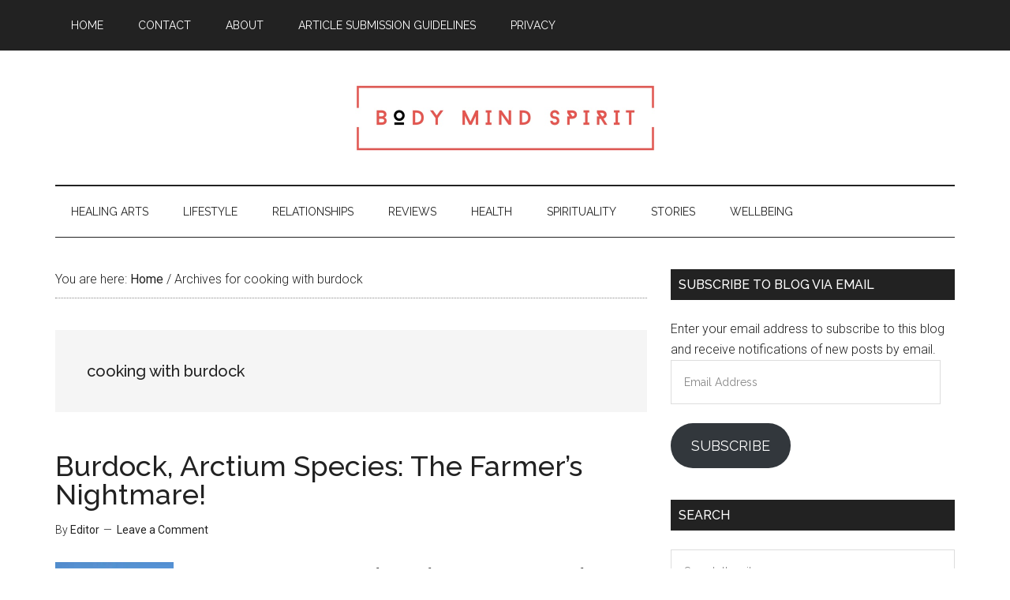

--- FILE ---
content_type: text/html; charset=UTF-8
request_url: https://www.bodymindspiritonline.com/tag/cooking-with-burdock/
body_size: 50869
content:
<!DOCTYPE html>
<html lang="en-US">
<head >
<meta charset="UTF-8" />
<meta name="viewport" content="width=device-width, initial-scale=1" />
<meta name='robots' content='index, follow, max-image-preview:large, max-snippet:-1, max-video-preview:-1' />

	<!-- This site is optimized with the Yoast SEO plugin v26.7 - https://yoast.com/wordpress/plugins/seo/ -->
	<title>cooking with burdock Archives - Body Mind Spirit</title>
	<link rel="canonical" href="http://www.bodymindspiritonline.com/tag/cooking-with-burdock/" />
	<meta property="og:locale" content="en_US" />
	<meta property="og:type" content="article" />
	<meta property="og:title" content="cooking with burdock Archives - Body Mind Spirit" />
	<meta property="og:url" content="http://www.bodymindspiritonline.com/tag/cooking-with-burdock/" />
	<meta property="og:site_name" content="Body Mind Spirit" />
	<script data-jetpack-boost="ignore" type="application/ld+json" class="yoast-schema-graph">{"@context":"https://schema.org","@graph":[{"@type":"CollectionPage","@id":"http://www.bodymindspiritonline.com/tag/cooking-with-burdock/","url":"http://www.bodymindspiritonline.com/tag/cooking-with-burdock/","name":"cooking with burdock Archives - Body Mind Spirit","isPartOf":{"@id":"https://www.bodymindspiritonline.com/#website"},"primaryImageOfPage":{"@id":"http://www.bodymindspiritonline.com/tag/cooking-with-burdock/#primaryimage"},"image":{"@id":"http://www.bodymindspiritonline.com/tag/cooking-with-burdock/#primaryimage"},"thumbnailUrl":"https://i0.wp.com/www.bodymindspiritonline.com/wp-content/uploads/2014/02/pic-pasture-river-scene-e1391663104626.jpg?fit=800%2C600&ssl=1","breadcrumb":{"@id":"http://www.bodymindspiritonline.com/tag/cooking-with-burdock/#breadcrumb"},"inLanguage":"en-US"},{"@type":"ImageObject","inLanguage":"en-US","@id":"http://www.bodymindspiritonline.com/tag/cooking-with-burdock/#primaryimage","url":"https://i0.wp.com/www.bodymindspiritonline.com/wp-content/uploads/2014/02/pic-pasture-river-scene-e1391663104626.jpg?fit=800%2C600&ssl=1","contentUrl":"https://i0.wp.com/www.bodymindspiritonline.com/wp-content/uploads/2014/02/pic-pasture-river-scene-e1391663104626.jpg?fit=800%2C600&ssl=1","width":800,"height":600},{"@type":"BreadcrumbList","@id":"http://www.bodymindspiritonline.com/tag/cooking-with-burdock/#breadcrumb","itemListElement":[{"@type":"ListItem","position":1,"name":"Home","item":"https://www.bodymindspiritonline.com/"},{"@type":"ListItem","position":2,"name":"cooking with burdock"}]},{"@type":"WebSite","@id":"https://www.bodymindspiritonline.com/#website","url":"https://www.bodymindspiritonline.com/","name":"Body Mind Spirit","description":"Integrative Soul Empowerment","potentialAction":[{"@type":"SearchAction","target":{"@type":"EntryPoint","urlTemplate":"https://www.bodymindspiritonline.com/?s={search_term_string}"},"query-input":{"@type":"PropertyValueSpecification","valueRequired":true,"valueName":"search_term_string"}}],"inLanguage":"en-US"}]}</script>
	<!-- / Yoast SEO plugin. -->


<link rel='dns-prefetch' href='//secure.gravatar.com' />
<link rel='dns-prefetch' href='//stats.wp.com' />
<link rel='dns-prefetch' href='//fonts.googleapis.com' />
<link rel='dns-prefetch' href='//v0.wordpress.com' />
<link rel='dns-prefetch' href='//jetpack.wordpress.com' />
<link rel='dns-prefetch' href='//s0.wp.com' />
<link rel='dns-prefetch' href='//public-api.wordpress.com' />
<link rel='dns-prefetch' href='//0.gravatar.com' />
<link rel='dns-prefetch' href='//1.gravatar.com' />
<link rel='dns-prefetch' href='//2.gravatar.com' />
<link rel='preconnect' href='//i0.wp.com' />
<link rel='preconnect' href='//c0.wp.com' />
<link rel="alternate" type="application/rss+xml" title="Body Mind Spirit &raquo; Feed" href="https://www.bodymindspiritonline.com/feed/" />
<link rel="alternate" type="application/rss+xml" title="Body Mind Spirit &raquo; Comments Feed" href="https://www.bodymindspiritonline.com/comments/feed/" />
<link rel="alternate" type="application/rss+xml" title="Body Mind Spirit &raquo; cooking with burdock Tag Feed" href="https://www.bodymindspiritonline.com/tag/cooking-with-burdock/feed/" />
<link rel='stylesheet' id='all-css-2225533f415667621893e508f1143d6e' href='https://www.bodymindspiritonline.com/wp-content/boost-cache/static/330e16e1df.min.css' type='text/css' media='all' />
<style id='wp-img-auto-sizes-contain-inline-css'>
img:is([sizes=auto i],[sizes^="auto," i]){contain-intrinsic-size:3000px 1500px}
/*# sourceURL=wp-img-auto-sizes-contain-inline-css */
</style>
<style id='wp-emoji-styles-inline-css'>

	img.wp-smiley, img.emoji {
		display: inline !important;
		border: none !important;
		box-shadow: none !important;
		height: 1em !important;
		width: 1em !important;
		margin: 0 0.07em !important;
		vertical-align: -0.1em !important;
		background: none !important;
		padding: 0 !important;
	}
/*# sourceURL=wp-emoji-styles-inline-css */
</style>
<style id='wp-block-library-inline-css'>
:root{--wp-block-synced-color:#7a00df;--wp-block-synced-color--rgb:122,0,223;--wp-bound-block-color:var(--wp-block-synced-color);--wp-editor-canvas-background:#ddd;--wp-admin-theme-color:#007cba;--wp-admin-theme-color--rgb:0,124,186;--wp-admin-theme-color-darker-10:#006ba1;--wp-admin-theme-color-darker-10--rgb:0,107,160.5;--wp-admin-theme-color-darker-20:#005a87;--wp-admin-theme-color-darker-20--rgb:0,90,135;--wp-admin-border-width-focus:2px}@media (min-resolution:192dpi){:root{--wp-admin-border-width-focus:1.5px}}.wp-element-button{cursor:pointer}:root .has-very-light-gray-background-color{background-color:#eee}:root .has-very-dark-gray-background-color{background-color:#313131}:root .has-very-light-gray-color{color:#eee}:root .has-very-dark-gray-color{color:#313131}:root .has-vivid-green-cyan-to-vivid-cyan-blue-gradient-background{background:linear-gradient(135deg,#00d084,#0693e3)}:root .has-purple-crush-gradient-background{background:linear-gradient(135deg,#34e2e4,#4721fb 50%,#ab1dfe)}:root .has-hazy-dawn-gradient-background{background:linear-gradient(135deg,#faaca8,#dad0ec)}:root .has-subdued-olive-gradient-background{background:linear-gradient(135deg,#fafae1,#67a671)}:root .has-atomic-cream-gradient-background{background:linear-gradient(135deg,#fdd79a,#004a59)}:root .has-nightshade-gradient-background{background:linear-gradient(135deg,#330968,#31cdcf)}:root .has-midnight-gradient-background{background:linear-gradient(135deg,#020381,#2874fc)}:root{--wp--preset--font-size--normal:16px;--wp--preset--font-size--huge:42px}.has-regular-font-size{font-size:1em}.has-larger-font-size{font-size:2.625em}.has-normal-font-size{font-size:var(--wp--preset--font-size--normal)}.has-huge-font-size{font-size:var(--wp--preset--font-size--huge)}.has-text-align-center{text-align:center}.has-text-align-left{text-align:left}.has-text-align-right{text-align:right}.has-fit-text{white-space:nowrap!important}#end-resizable-editor-section{display:none}.aligncenter{clear:both}.items-justified-left{justify-content:flex-start}.items-justified-center{justify-content:center}.items-justified-right{justify-content:flex-end}.items-justified-space-between{justify-content:space-between}.screen-reader-text{border:0;clip-path:inset(50%);height:1px;margin:-1px;overflow:hidden;padding:0;position:absolute;width:1px;word-wrap:normal!important}.screen-reader-text:focus{background-color:#ddd;clip-path:none;color:#444;display:block;font-size:1em;height:auto;left:5px;line-height:normal;padding:15px 23px 14px;text-decoration:none;top:5px;width:auto;z-index:100000}html :where(.has-border-color){border-style:solid}html :where([style*=border-top-color]){border-top-style:solid}html :where([style*=border-right-color]){border-right-style:solid}html :where([style*=border-bottom-color]){border-bottom-style:solid}html :where([style*=border-left-color]){border-left-style:solid}html :where([style*=border-width]){border-style:solid}html :where([style*=border-top-width]){border-top-style:solid}html :where([style*=border-right-width]){border-right-style:solid}html :where([style*=border-bottom-width]){border-bottom-style:solid}html :where([style*=border-left-width]){border-left-style:solid}html :where(img[class*=wp-image-]){height:auto;max-width:100%}:where(figure){margin:0 0 1em}html :where(.is-position-sticky){--wp-admin--admin-bar--position-offset:var(--wp-admin--admin-bar--height,0px)}@media screen and (max-width:600px){html :where(.is-position-sticky){--wp-admin--admin-bar--position-offset:0px}}

/*# sourceURL=wp-block-library-inline-css */
</style><style id='global-styles-inline-css'>
:root{--wp--preset--aspect-ratio--square: 1;--wp--preset--aspect-ratio--4-3: 4/3;--wp--preset--aspect-ratio--3-4: 3/4;--wp--preset--aspect-ratio--3-2: 3/2;--wp--preset--aspect-ratio--2-3: 2/3;--wp--preset--aspect-ratio--16-9: 16/9;--wp--preset--aspect-ratio--9-16: 9/16;--wp--preset--color--black: #000000;--wp--preset--color--cyan-bluish-gray: #abb8c3;--wp--preset--color--white: #ffffff;--wp--preset--color--pale-pink: #f78da7;--wp--preset--color--vivid-red: #cf2e2e;--wp--preset--color--luminous-vivid-orange: #ff6900;--wp--preset--color--luminous-vivid-amber: #fcb900;--wp--preset--color--light-green-cyan: #7bdcb5;--wp--preset--color--vivid-green-cyan: #00d084;--wp--preset--color--pale-cyan-blue: #8ed1fc;--wp--preset--color--vivid-cyan-blue: #0693e3;--wp--preset--color--vivid-purple: #9b51e0;--wp--preset--gradient--vivid-cyan-blue-to-vivid-purple: linear-gradient(135deg,rgb(6,147,227) 0%,rgb(155,81,224) 100%);--wp--preset--gradient--light-green-cyan-to-vivid-green-cyan: linear-gradient(135deg,rgb(122,220,180) 0%,rgb(0,208,130) 100%);--wp--preset--gradient--luminous-vivid-amber-to-luminous-vivid-orange: linear-gradient(135deg,rgb(252,185,0) 0%,rgb(255,105,0) 100%);--wp--preset--gradient--luminous-vivid-orange-to-vivid-red: linear-gradient(135deg,rgb(255,105,0) 0%,rgb(207,46,46) 100%);--wp--preset--gradient--very-light-gray-to-cyan-bluish-gray: linear-gradient(135deg,rgb(238,238,238) 0%,rgb(169,184,195) 100%);--wp--preset--gradient--cool-to-warm-spectrum: linear-gradient(135deg,rgb(74,234,220) 0%,rgb(151,120,209) 20%,rgb(207,42,186) 40%,rgb(238,44,130) 60%,rgb(251,105,98) 80%,rgb(254,248,76) 100%);--wp--preset--gradient--blush-light-purple: linear-gradient(135deg,rgb(255,206,236) 0%,rgb(152,150,240) 100%);--wp--preset--gradient--blush-bordeaux: linear-gradient(135deg,rgb(254,205,165) 0%,rgb(254,45,45) 50%,rgb(107,0,62) 100%);--wp--preset--gradient--luminous-dusk: linear-gradient(135deg,rgb(255,203,112) 0%,rgb(199,81,192) 50%,rgb(65,88,208) 100%);--wp--preset--gradient--pale-ocean: linear-gradient(135deg,rgb(255,245,203) 0%,rgb(182,227,212) 50%,rgb(51,167,181) 100%);--wp--preset--gradient--electric-grass: linear-gradient(135deg,rgb(202,248,128) 0%,rgb(113,206,126) 100%);--wp--preset--gradient--midnight: linear-gradient(135deg,rgb(2,3,129) 0%,rgb(40,116,252) 100%);--wp--preset--font-size--small: 13px;--wp--preset--font-size--medium: 20px;--wp--preset--font-size--large: 36px;--wp--preset--font-size--x-large: 42px;--wp--preset--spacing--20: 0.44rem;--wp--preset--spacing--30: 0.67rem;--wp--preset--spacing--40: 1rem;--wp--preset--spacing--50: 1.5rem;--wp--preset--spacing--60: 2.25rem;--wp--preset--spacing--70: 3.38rem;--wp--preset--spacing--80: 5.06rem;--wp--preset--shadow--natural: 6px 6px 9px rgba(0, 0, 0, 0.2);--wp--preset--shadow--deep: 12px 12px 50px rgba(0, 0, 0, 0.4);--wp--preset--shadow--sharp: 6px 6px 0px rgba(0, 0, 0, 0.2);--wp--preset--shadow--outlined: 6px 6px 0px -3px rgb(255, 255, 255), 6px 6px rgb(0, 0, 0);--wp--preset--shadow--crisp: 6px 6px 0px rgb(0, 0, 0);}:where(.is-layout-flex){gap: 0.5em;}:where(.is-layout-grid){gap: 0.5em;}body .is-layout-flex{display: flex;}.is-layout-flex{flex-wrap: wrap;align-items: center;}.is-layout-flex > :is(*, div){margin: 0;}body .is-layout-grid{display: grid;}.is-layout-grid > :is(*, div){margin: 0;}:where(.wp-block-columns.is-layout-flex){gap: 2em;}:where(.wp-block-columns.is-layout-grid){gap: 2em;}:where(.wp-block-post-template.is-layout-flex){gap: 1.25em;}:where(.wp-block-post-template.is-layout-grid){gap: 1.25em;}.has-black-color{color: var(--wp--preset--color--black) !important;}.has-cyan-bluish-gray-color{color: var(--wp--preset--color--cyan-bluish-gray) !important;}.has-white-color{color: var(--wp--preset--color--white) !important;}.has-pale-pink-color{color: var(--wp--preset--color--pale-pink) !important;}.has-vivid-red-color{color: var(--wp--preset--color--vivid-red) !important;}.has-luminous-vivid-orange-color{color: var(--wp--preset--color--luminous-vivid-orange) !important;}.has-luminous-vivid-amber-color{color: var(--wp--preset--color--luminous-vivid-amber) !important;}.has-light-green-cyan-color{color: var(--wp--preset--color--light-green-cyan) !important;}.has-vivid-green-cyan-color{color: var(--wp--preset--color--vivid-green-cyan) !important;}.has-pale-cyan-blue-color{color: var(--wp--preset--color--pale-cyan-blue) !important;}.has-vivid-cyan-blue-color{color: var(--wp--preset--color--vivid-cyan-blue) !important;}.has-vivid-purple-color{color: var(--wp--preset--color--vivid-purple) !important;}.has-black-background-color{background-color: var(--wp--preset--color--black) !important;}.has-cyan-bluish-gray-background-color{background-color: var(--wp--preset--color--cyan-bluish-gray) !important;}.has-white-background-color{background-color: var(--wp--preset--color--white) !important;}.has-pale-pink-background-color{background-color: var(--wp--preset--color--pale-pink) !important;}.has-vivid-red-background-color{background-color: var(--wp--preset--color--vivid-red) !important;}.has-luminous-vivid-orange-background-color{background-color: var(--wp--preset--color--luminous-vivid-orange) !important;}.has-luminous-vivid-amber-background-color{background-color: var(--wp--preset--color--luminous-vivid-amber) !important;}.has-light-green-cyan-background-color{background-color: var(--wp--preset--color--light-green-cyan) !important;}.has-vivid-green-cyan-background-color{background-color: var(--wp--preset--color--vivid-green-cyan) !important;}.has-pale-cyan-blue-background-color{background-color: var(--wp--preset--color--pale-cyan-blue) !important;}.has-vivid-cyan-blue-background-color{background-color: var(--wp--preset--color--vivid-cyan-blue) !important;}.has-vivid-purple-background-color{background-color: var(--wp--preset--color--vivid-purple) !important;}.has-black-border-color{border-color: var(--wp--preset--color--black) !important;}.has-cyan-bluish-gray-border-color{border-color: var(--wp--preset--color--cyan-bluish-gray) !important;}.has-white-border-color{border-color: var(--wp--preset--color--white) !important;}.has-pale-pink-border-color{border-color: var(--wp--preset--color--pale-pink) !important;}.has-vivid-red-border-color{border-color: var(--wp--preset--color--vivid-red) !important;}.has-luminous-vivid-orange-border-color{border-color: var(--wp--preset--color--luminous-vivid-orange) !important;}.has-luminous-vivid-amber-border-color{border-color: var(--wp--preset--color--luminous-vivid-amber) !important;}.has-light-green-cyan-border-color{border-color: var(--wp--preset--color--light-green-cyan) !important;}.has-vivid-green-cyan-border-color{border-color: var(--wp--preset--color--vivid-green-cyan) !important;}.has-pale-cyan-blue-border-color{border-color: var(--wp--preset--color--pale-cyan-blue) !important;}.has-vivid-cyan-blue-border-color{border-color: var(--wp--preset--color--vivid-cyan-blue) !important;}.has-vivid-purple-border-color{border-color: var(--wp--preset--color--vivid-purple) !important;}.has-vivid-cyan-blue-to-vivid-purple-gradient-background{background: var(--wp--preset--gradient--vivid-cyan-blue-to-vivid-purple) !important;}.has-light-green-cyan-to-vivid-green-cyan-gradient-background{background: var(--wp--preset--gradient--light-green-cyan-to-vivid-green-cyan) !important;}.has-luminous-vivid-amber-to-luminous-vivid-orange-gradient-background{background: var(--wp--preset--gradient--luminous-vivid-amber-to-luminous-vivid-orange) !important;}.has-luminous-vivid-orange-to-vivid-red-gradient-background{background: var(--wp--preset--gradient--luminous-vivid-orange-to-vivid-red) !important;}.has-very-light-gray-to-cyan-bluish-gray-gradient-background{background: var(--wp--preset--gradient--very-light-gray-to-cyan-bluish-gray) !important;}.has-cool-to-warm-spectrum-gradient-background{background: var(--wp--preset--gradient--cool-to-warm-spectrum) !important;}.has-blush-light-purple-gradient-background{background: var(--wp--preset--gradient--blush-light-purple) !important;}.has-blush-bordeaux-gradient-background{background: var(--wp--preset--gradient--blush-bordeaux) !important;}.has-luminous-dusk-gradient-background{background: var(--wp--preset--gradient--luminous-dusk) !important;}.has-pale-ocean-gradient-background{background: var(--wp--preset--gradient--pale-ocean) !important;}.has-electric-grass-gradient-background{background: var(--wp--preset--gradient--electric-grass) !important;}.has-midnight-gradient-background{background: var(--wp--preset--gradient--midnight) !important;}.has-small-font-size{font-size: var(--wp--preset--font-size--small) !important;}.has-medium-font-size{font-size: var(--wp--preset--font-size--medium) !important;}.has-large-font-size{font-size: var(--wp--preset--font-size--large) !important;}.has-x-large-font-size{font-size: var(--wp--preset--font-size--x-large) !important;}
/*# sourceURL=global-styles-inline-css */
</style>

<style id='classic-theme-styles-inline-css'>
/*! This file is auto-generated */
.wp-block-button__link{color:#fff;background-color:#32373c;border-radius:9999px;box-shadow:none;text-decoration:none;padding:calc(.667em + 2px) calc(1.333em + 2px);font-size:1.125em}.wp-block-file__button{background:#32373c;color:#fff;text-decoration:none}
/*# sourceURL=/wp-includes/css/classic-themes.min.css */
</style>
<link rel='stylesheet' id='dashicons-css' href='https://www.bodymindspiritonline.com/wp-includes/css/dashicons.min.css?ver=340e373c7d2a09383c3a4948a0fe38d9' media='all' />
<link rel='stylesheet' id='google-fonts-css' href='//fonts.googleapis.com/css?family=Roboto%3A300%2C400%7CRaleway%3A400%2C500%2C900&#038;ver=3.2.4' media='all' />


<link rel="https://api.w.org/" href="https://www.bodymindspiritonline.com/wp-json/" /><link rel="alternate" title="JSON" type="application/json" href="https://www.bodymindspiritonline.com/wp-json/wp/v2/tags/124" /><link rel="EditURI" type="application/rsd+xml" title="RSD" href="https://www.bodymindspiritonline.com/xmlrpc.php?rsd" />

	<style>img#wpstats{display:none}</style>
		<link rel="pingback" href="https://www.bodymindspiritonline.com/xmlrpc.php" />
<style type="text/css">.site-title a { background: url(https://www.bodymindspiritonline.com/wp-content/uploads/2017/05/logo-bmso-1-760x180.jpg) no-repeat !important; }</style>
<style type="text/css">.recentcomments a{display:inline !important;padding:0 !important;margin:0 !important;}</style><link rel="icon" href="https://i0.wp.com/www.bodymindspiritonline.com/wp-content/uploads/2017/04/pic-teapot-two-teacups-500x500.jpg?fit=32%2C32&#038;ssl=1" sizes="32x32" />
<link rel="icon" href="https://i0.wp.com/www.bodymindspiritonline.com/wp-content/uploads/2017/04/pic-teapot-two-teacups-500x500.jpg?fit=192%2C192&#038;ssl=1" sizes="192x192" />
<link rel="apple-touch-icon" href="https://i0.wp.com/www.bodymindspiritonline.com/wp-content/uploads/2017/04/pic-teapot-two-teacups-500x500.jpg?fit=180%2C180&#038;ssl=1" />
<meta name="msapplication-TileImage" content="https://i0.wp.com/www.bodymindspiritonline.com/wp-content/uploads/2017/04/pic-teapot-two-teacups-500x500.jpg?fit=270%2C270&#038;ssl=1" />
		<style type="text/css" id="wp-custom-css">
			.entry-content a:link {
	text-decoration: underline;
}
.entry-content p {
	font-size: 20px;
}		</style>
		</head>
<body class="archive tag tag-cooking-with-burdock tag-124 wp-theme-genesis wp-child-theme-magazine-pro custom-header header-image header-full-width content-sidebar genesis-breadcrumbs-visible genesis-footer-widgets-visible primary-nav"><div class="site-container"><ul class="genesis-skip-link"><li><a href="#genesis-content" class="screen-reader-shortcut"> Skip to main content</a></li><li><a href="#genesis-nav-secondary" class="screen-reader-shortcut"> Skip to secondary menu</a></li><li><a href="#genesis-sidebar-primary" class="screen-reader-shortcut"> Skip to primary sidebar</a></li><li><a href="#genesis-footer-widgets" class="screen-reader-shortcut"> Skip to footer</a></li></ul><nav class="nav-primary" aria-label="Main" id="genesis-nav-primary"><div class="wrap"><ul id="menu-before-header-menu" class="menu genesis-nav-menu menu-primary js-superfish"><li id="menu-item-19" class="menu-item menu-item-type-custom menu-item-object-custom menu-item-home menu-item-19"><a href="http://www.bodymindspiritonline.com/"><span >Home</span></a></li>
<li id="menu-item-18" class="menu-item menu-item-type-post_type menu-item-object-page menu-item-18"><a href="https://www.bodymindspiritonline.com/contact/"><span >Contact</span></a></li>
<li id="menu-item-1110" class="menu-item menu-item-type-post_type menu-item-object-page menu-item-1110"><a href="https://www.bodymindspiritonline.com/about/"><span >About</span></a></li>
<li id="menu-item-1178" class="menu-item menu-item-type-post_type menu-item-object-page menu-item-1178"><a href="https://www.bodymindspiritonline.com/article-submission-guidelines/"><span >Article Submission Guidelines</span></a></li>
<li id="menu-item-1524" class="menu-item menu-item-type-post_type menu-item-object-page menu-item-privacy-policy menu-item-1524"><a rel="privacy-policy" href="https://www.bodymindspiritonline.com/privacy/" title="Privacy Policy"><span >Privacy</span></a></li>
</ul></div></nav><header class="site-header"><div class="wrap"><div class="title-area"><p class="site-title"><a href="https://www.bodymindspiritonline.com/">Body Mind Spirit</a></p><p class="site-description">Integrative Soul Empowerment</p></div></div></header><nav class="nav-secondary" aria-label="Secondary" id="genesis-nav-secondary"><div class="wrap"><ul id="menu-after-header-menu" class="menu genesis-nav-menu menu-secondary js-superfish"><li id="menu-item-1084" class="menu-item menu-item-type-taxonomy menu-item-object-category menu-item-1084"><a href="https://www.bodymindspiritonline.com/category/healing-arts/"><span >Healing Arts</span></a></li>
<li id="menu-item-1087" class="menu-item menu-item-type-taxonomy menu-item-object-category menu-item-1087"><a href="https://www.bodymindspiritonline.com/category/lifestyle/"><span >Lifestyle</span></a></li>
<li id="menu-item-1089" class="menu-item menu-item-type-taxonomy menu-item-object-category menu-item-1089"><a href="https://www.bodymindspiritonline.com/category/relationships/"><span >Relationships</span></a></li>
<li id="menu-item-1093" class="menu-item menu-item-type-custom menu-item-object-custom menu-item-has-children menu-item-1093"><a><span >Reviews</span></a>
<ul class="sub-menu">
	<li id="menu-item-1091" class="menu-item menu-item-type-taxonomy menu-item-object-category menu-item-1091"><a href="https://www.bodymindspiritonline.com/category/entertainment/book-reviews/"><span >Book Reviews</span></a></li>
	<li id="menu-item-1092" class="menu-item menu-item-type-taxonomy menu-item-object-category menu-item-1092"><a href="https://www.bodymindspiritonline.com/category/entertainment/music-reviews/"><span >Music Reviews</span></a></li>
</ul>
</li>
<li id="menu-item-1090" class="menu-item menu-item-type-taxonomy menu-item-object-category menu-item-1090"><a href="https://www.bodymindspiritonline.com/category/health/"><span >Health</span></a></li>
<li id="menu-item-1085" class="menu-item menu-item-type-taxonomy menu-item-object-category menu-item-1085"><a href="https://www.bodymindspiritonline.com/category/spirituality/"><span >Spirituality</span></a></li>
<li id="menu-item-1088" class="menu-item menu-item-type-taxonomy menu-item-object-category menu-item-1088"><a href="https://www.bodymindspiritonline.com/category/stories/"><span >Stories</span></a></li>
<li id="menu-item-1086" class="menu-item menu-item-type-taxonomy menu-item-object-category menu-item-1086"><a href="https://www.bodymindspiritonline.com/category/reality-creation/"><span >Wellbeing</span></a></li>
</ul></div></nav><div class="site-inner"><div class="content-sidebar-wrap"><main class="content" id="genesis-content"><div class="breadcrumb">You are here: <span class="breadcrumb-link-wrap"><a class="breadcrumb-link" href="https://www.bodymindspiritonline.com/"><span class="breadcrumb-link-text-wrap">Home</span></a><meta ></span> <span aria-label="breadcrumb separator">/</span> Archives for cooking with burdock</div><div class="archive-description taxonomy-archive-description taxonomy-description"><h1 class="archive-title">cooking with burdock</h1></div><article class="post-474 post type-post status-publish format-standard has-post-thumbnail category-healing-arts tag-burdock-medicinal-properties tag-burdock-nutrition tag-cooking-with-burdock tag-harvesting-burdock-root entry" aria-label="Burdock, Arctium Species: The Farmer&#8217;s Nightmare!"><header class="entry-header"><h2 class="entry-title"><a class="entry-title-link" rel="bookmark" href="https://www.bodymindspiritonline.com/burdock-farmers-nightmare/">Burdock, Arctium Species: The Farmer&#8217;s Nightmare!</a></h2>
<p class="entry-meta">By <span class="entry-author"><a href="https://www.bodymindspiritonline.com/author/kirk-vandenberghe/" class="entry-author-link" rel="author"><span class="entry-author-name">Editor</span></a></span> <span class="entry-comments-link"><a href="https://www.bodymindspiritonline.com/burdock-farmers-nightmare/#respond">Leave a Comment</a></span> </p></header><div class="entry-content"><a class="entry-image-link" href="https://www.bodymindspiritonline.com/burdock-farmers-nightmare/" aria-hidden="true" tabindex="-1"><img width="150" height="150" src="https://i0.wp.com/www.bodymindspiritonline.com/wp-content/uploads/2014/02/pic-pasture-river-scene-e1391663104626.jpg?resize=150%2C150&amp;ssl=1" class="alignleft post-image entry-image" alt="" decoding="async" /></a><p>Recently talking to a local farmer friend Burdock was referred to as their worst nightmare. Well I said, &#8220;what you don&#8217;t realize is that you are actually sitting on a gold mine. Burdock root is very nutritious, providing Vitamin C, biotin, Vitamins B1, B6, B12 and Vitamin E. The root also contains potassium, sulfur, silica [&hellip;]</p>
</div></article></main><aside class="sidebar sidebar-primary widget-area" role="complementary" aria-label="Primary Sidebar" id="genesis-sidebar-primary"><h2 class="genesis-sidebar-title screen-reader-text">Primary Sidebar</h2><section id="blog_subscription-5" class="widget widget_blog_subscription jetpack_subscription_widget"><div class="widget-wrap"><h3 class="widgettitle widget-title">Subscribe to Blog via Email</h3>

			<div class="wp-block-jetpack-subscriptions__container">
			<form action="#" method="post" accept-charset="utf-8" id="subscribe-blog-blog_subscription-5"
				data-blog="49883936"
				data-post_access_level="everybody" >
									<div id="subscribe-text"><p>Enter your email address to subscribe to this blog and receive notifications of new posts by email.</p>
</div>
										<p id="subscribe-email">
						<label id="jetpack-subscribe-label"
							class="screen-reader-text"
							for="subscribe-field-blog_subscription-5">
							Email Address						</label>
						<input type="email" name="email" autocomplete="email" required="required"
																					value=""
							id="subscribe-field-blog_subscription-5"
							placeholder="Email Address"
						/>
					</p>

					<p id="subscribe-submit"
											>
						<input type="hidden" name="action" value="subscribe"/>
						<input type="hidden" name="source" value="https://www.bodymindspiritonline.com/tag/cooking-with-burdock/"/>
						<input type="hidden" name="sub-type" value="widget"/>
						<input type="hidden" name="redirect_fragment" value="subscribe-blog-blog_subscription-5"/>
						<input type="hidden" id="_wpnonce" name="_wpnonce" value="6604a26915" /><input type="hidden" name="_wp_http_referer" value="/tag/cooking-with-burdock/" />						<button type="submit"
															class="wp-block-button__link"
																					name="jetpack_subscriptions_widget"
						>
							Subscribe						</button>
					</p>
							</form>
						</div>
			
</div></section>
<section id="search-7" class="widget widget_search"><div class="widget-wrap"><h3 class="widgettitle widget-title">Search</h3>
<form class="search-form" method="get" action="https://www.bodymindspiritonline.com/" role="search"><label class="search-form-label screen-reader-text" for="searchform-1">Search the site ...</label><input class="search-form-input" type="search" name="s" id="searchform-1" placeholder="Search the site ..."><input class="search-form-submit" type="submit" value="Search"><meta content="https://www.bodymindspiritonline.com/?s={s}"></form></div></section>
<section id="tag_cloud-2" class="widget widget_tag_cloud"><div class="widget-wrap"><h3 class="widgettitle widget-title">Tag Cloud</h3>
<div class="tagcloud"><a href="https://www.bodymindspiritonline.com/tag/awareness-through-movement/" class="tag-cloud-link tag-link-202 tag-link-position-1" style="font-size: 8pt;" aria-label="awareness through movement (2 items)">awareness through movement</a>
<a href="https://www.bodymindspiritonline.com/tag/bodys-energy-system/" class="tag-cloud-link tag-link-60 tag-link-position-2" style="font-size: 8pt;" aria-label="body&#039;s energy system (2 items)">body&#039;s energy system</a>
<a href="https://www.bodymindspiritonline.com/tag/breathing-for-relaxation/" class="tag-cloud-link tag-link-115 tag-link-position-3" style="font-size: 8pt;" aria-label="breathing for relaxation (2 items)">breathing for relaxation</a>
<a href="https://www.bodymindspiritonline.com/tag/changing-dietary-habits/" class="tag-cloud-link tag-link-52 tag-link-position-4" style="font-size: 8pt;" aria-label="changing dietary habits (2 items)">changing dietary habits</a>
<a href="https://www.bodymindspiritonline.com/tag/chiropractic-treatments/" class="tag-cloud-link tag-link-71 tag-link-position-5" style="font-size: 8pt;" aria-label="chiropractic treatments (2 items)">chiropractic treatments</a>
<a href="https://www.bodymindspiritonline.com/tag/collective-intelligence/" class="tag-cloud-link tag-link-182 tag-link-position-6" style="font-size: 12.540540540541pt;" aria-label="collective intelligence (3 items)">collective intelligence</a>
<a href="https://www.bodymindspiritonline.com/tag/creating-prosperity/" class="tag-cloud-link tag-link-18 tag-link-position-7" style="font-size: 8pt;" aria-label="creating prosperity (2 items)">creating prosperity</a>
<a href="https://www.bodymindspiritonline.com/tag/creating-sacred-space/" class="tag-cloud-link tag-link-65 tag-link-position-8" style="font-size: 16.324324324324pt;" aria-label="creating sacred space (4 items)">creating sacred space</a>
<a href="https://www.bodymindspiritonline.com/tag/death-and-dying/" class="tag-cloud-link tag-link-211 tag-link-position-9" style="font-size: 8pt;" aria-label="death and dying (2 items)">death and dying</a>
<a href="https://www.bodymindspiritonline.com/tag/dickie-motherwell-tarot/" class="tag-cloud-link tag-link-180 tag-link-position-10" style="font-size: 8pt;" aria-label="dickie motherwell tarot (2 items)">dickie motherwell tarot</a>
<a href="https://www.bodymindspiritonline.com/tag/eft-therapy/" class="tag-cloud-link tag-link-62 tag-link-position-11" style="font-size: 8pt;" aria-label="eft therapy (2 items)">eft therapy</a>
<a href="https://www.bodymindspiritonline.com/tag/emotional-freedom-technique/" class="tag-cloud-link tag-link-61 tag-link-position-12" style="font-size: 8pt;" aria-label="emotional freedom technique (2 items)">emotional freedom technique</a>
<a href="https://www.bodymindspiritonline.com/tag/empowering-affirmations/" class="tag-cloud-link tag-link-139 tag-link-position-13" style="font-size: 12.540540540541pt;" aria-label="empowering affirmations (3 items)">empowering affirmations</a>
<a href="https://www.bodymindspiritonline.com/tag/energizing-hope/" class="tag-cloud-link tag-link-67 tag-link-position-14" style="font-size: 12.540540540541pt;" aria-label="energizing hope (3 items)">energizing hope</a>
<a href="https://www.bodymindspiritonline.com/tag/energy-balancing/" class="tag-cloud-link tag-link-51 tag-link-position-15" style="font-size: 8pt;" aria-label="energy balancing (2 items)">energy balancing</a>
<a href="https://www.bodymindspiritonline.com/tag/expanding-consciousness/" class="tag-cloud-link tag-link-66 tag-link-position-16" style="font-size: 16.324324324324pt;" aria-label="expanding consciousness (4 items)">expanding consciousness</a>
<a href="https://www.bodymindspiritonline.com/tag/finding-happiness/" class="tag-cloud-link tag-link-44 tag-link-position-17" style="font-size: 16.324324324324pt;" aria-label="finding happiness (4 items)">finding happiness</a>
<a href="https://www.bodymindspiritonline.com/tag/finding-meaning-in-death/" class="tag-cloud-link tag-link-187 tag-link-position-18" style="font-size: 8pt;" aria-label="finding meaning in death (2 items)">finding meaning in death</a>
<a href="https://www.bodymindspiritonline.com/tag/finding-purpose/" class="tag-cloud-link tag-link-41 tag-link-position-19" style="font-size: 8pt;" aria-label="finding purpose (2 items)">finding purpose</a>
<a href="https://www.bodymindspiritonline.com/tag/holistic-hiking/" class="tag-cloud-link tag-link-93 tag-link-position-20" style="font-size: 16.324324324324pt;" aria-label="holistic hiking (4 items)">holistic hiking</a>
<a href="https://www.bodymindspiritonline.com/tag/holistic-spirituality/" class="tag-cloud-link tag-link-161 tag-link-position-21" style="font-size: 8pt;" aria-label="holistic spirituality (2 items)">holistic spirituality</a>
<a href="https://www.bodymindspiritonline.com/tag/letting-go/" class="tag-cloud-link tag-link-42 tag-link-position-22" style="font-size: 8pt;" aria-label="letting go (2 items)">letting go</a>
<a href="https://www.bodymindspiritonline.com/tag/life-changes/" class="tag-cloud-link tag-link-110 tag-link-position-23" style="font-size: 16.324324324324pt;" aria-label="life changes (4 items)">life changes</a>
<a href="https://www.bodymindspiritonline.com/tag/living-a-spiritual-life/" class="tag-cloud-link tag-link-162 tag-link-position-24" style="font-size: 12.540540540541pt;" aria-label="living a spiritual life (3 items)">living a spiritual life</a>
<a href="https://www.bodymindspiritonline.com/tag/mind-body-balance/" class="tag-cloud-link tag-link-56 tag-link-position-25" style="font-size: 16.324324324324pt;" aria-label="mind body balance (4 items)">mind body balance</a>
<a href="https://www.bodymindspiritonline.com/tag/negative-emotional-release/" class="tag-cloud-link tag-link-57 tag-link-position-26" style="font-size: 12.540540540541pt;" aria-label="negative emotional release (3 items)">negative emotional release</a>
<a href="https://www.bodymindspiritonline.com/tag/negative-emotions/" class="tag-cloud-link tag-link-40 tag-link-position-27" style="font-size: 12.540540540541pt;" aria-label="negative emotions (3 items)">negative emotions</a>
<a href="https://www.bodymindspiritonline.com/tag/past-lives-and-karma/" class="tag-cloud-link tag-link-315 tag-link-position-28" style="font-size: 12.540540540541pt;" aria-label="past lives and karma (3 items)">past lives and karma</a>
<a href="https://www.bodymindspiritonline.com/tag/prayer-to-god/" class="tag-cloud-link tag-link-130 tag-link-position-29" style="font-size: 8pt;" aria-label="prayer to god (2 items)">prayer to god</a>
<a href="https://www.bodymindspiritonline.com/tag/psychic-listening/" class="tag-cloud-link tag-link-173 tag-link-position-30" style="font-size: 8pt;" aria-label="psychic listening (2 items)">psychic listening</a>
<a href="https://www.bodymindspiritonline.com/tag/rebalancing-the-body/" class="tag-cloud-link tag-link-114 tag-link-position-31" style="font-size: 22pt;" aria-label="rebalancing the body (6 items)">rebalancing the body</a>
<a href="https://www.bodymindspiritonline.com/tag/relationship-communication/" class="tag-cloud-link tag-link-121 tag-link-position-32" style="font-size: 12.540540540541pt;" aria-label="relationship communication (3 items)">relationship communication</a>
<a href="https://www.bodymindspiritonline.com/tag/relationship-questions/" class="tag-cloud-link tag-link-165 tag-link-position-33" style="font-size: 8pt;" aria-label="relationship questions (2 items)">relationship questions</a>
<a href="https://www.bodymindspiritonline.com/tag/self-healing/" class="tag-cloud-link tag-link-16 tag-link-position-34" style="font-size: 8pt;" aria-label="self-healing (2 items)">self-healing</a>
<a href="https://www.bodymindspiritonline.com/tag/shamanic-healing/" class="tag-cloud-link tag-link-136 tag-link-position-35" style="font-size: 12.540540540541pt;" aria-label="shamanic healing (3 items)">shamanic healing</a>
<a href="https://www.bodymindspiritonline.com/tag/shamanic-insight/" class="tag-cloud-link tag-link-137 tag-link-position-36" style="font-size: 8pt;" aria-label="shamanic insight (2 items)">shamanic insight</a>
<a href="https://www.bodymindspiritonline.com/tag/shamanic-journey/" class="tag-cloud-link tag-link-153 tag-link-position-37" style="font-size: 12.540540540541pt;" aria-label="shamanic journey (3 items)">shamanic journey</a>
<a href="https://www.bodymindspiritonline.com/tag/shamanism/" class="tag-cloud-link tag-link-14 tag-link-position-38" style="font-size: 8pt;" aria-label="shamanism (2 items)">shamanism</a>
<a href="https://www.bodymindspiritonline.com/tag/solutions-for-life-challenges/" class="tag-cloud-link tag-link-91 tag-link-position-39" style="font-size: 8pt;" aria-label="solutions for life challenges (2 items)">solutions for life challenges</a>
<a href="https://www.bodymindspiritonline.com/tag/soul-retrieval/" class="tag-cloud-link tag-link-37 tag-link-position-40" style="font-size: 8pt;" aria-label="soul retrieval (2 items)">soul retrieval</a>
<a href="https://www.bodymindspiritonline.com/tag/spirituality-and-religion/" class="tag-cloud-link tag-link-131 tag-link-position-41" style="font-size: 12.540540540541pt;" aria-label="spirituality and religion (3 items)">spirituality and religion</a>
<a href="https://www.bodymindspiritonline.com/tag/spiritual-way-of-life/" class="tag-cloud-link tag-link-155 tag-link-position-42" style="font-size: 8pt;" aria-label="spiritual way of life (2 items)">spiritual way of life</a>
<a href="https://www.bodymindspiritonline.com/tag/spiritual-weight-loss/" class="tag-cloud-link tag-link-53 tag-link-position-43" style="font-size: 19.351351351351pt;" aria-label="spiritual weight loss (5 items)">spiritual weight loss</a>
<a href="https://www.bodymindspiritonline.com/tag/stress-release-support/" class="tag-cloud-link tag-link-89 tag-link-position-44" style="font-size: 12.540540540541pt;" aria-label="stress release support (3 items)">stress release support</a>
<a href="https://www.bodymindspiritonline.com/tag/uses-for-sage-herb/" class="tag-cloud-link tag-link-133 tag-link-position-45" style="font-size: 8pt;" aria-label="uses for sage herb (2 items)">uses for sage herb</a></div>
</div></section>
<section id="text-4" class="widget widget_text"><div class="widget-wrap">			<div class="textwidget"><p><a href="http://www.bodymindspiritonline.com/article-submission-guidelines/">Article Submission Guidelines</a></p>
</div>
		</div></section>
</aside></div></div><div class="footer-widgets" id="genesis-footer-widgets"><h2 class="genesis-sidebar-title screen-reader-text">Footer</h2><div class="wrap"><div class="widget-area footer-widgets-1 footer-widget-area">
		<section id="recent-posts-7" class="widget widget_recent_entries"><div class="widget-wrap">
		<h3 class="widgettitle widget-title">Recent Posts</h3>

		<ul>
											<li>
					<a href="https://www.bodymindspiritonline.com/book-review-eagles-flight-by-swami-nirmalananda-giri-abbot-george-burke/">Book Review: Eagle’s Flight by Swami Nirmalananda Giri (Abbot George Burke)</a>
									</li>
											<li>
					<a href="https://www.bodymindspiritonline.com/outer-chaos-inner-calm-by-anthony-abbagnano/">Outer Chaos, Inner Calm by Anthony Abbagnano</a>
									</li>
											<li>
					<a href="https://www.bodymindspiritonline.com/messages-from-beyond-what-a-dog-named-buddy-taught-me-about-spirit-forgiveness-and-unbreakable-bonds/">Messages from Beyond: What a Dog Named Buddy Taught Me About Spirit, Forgiveness, and Unbreakable Bonds</a>
									</li>
											<li>
					<a href="https://www.bodymindspiritonline.com/a-golden-insight-from-each-chapter-of-the-n8-self/">A Golden Insight from Each Chapter of The N8 Self</a>
									</li>
											<li>
					<a href="https://www.bodymindspiritonline.com/book-review-how-to-have-a-happy-birthday-by-tamar-hurwitz-fleming/">Book Review: How to Have a Happy Birthday by Tamar Hurwitz-Fleming</a>
									</li>
					</ul>

		</div></section>
</div><div class="widget-area footer-widgets-2 footer-widget-area"><section id="recent-comments-7" class="widget widget_recent_comments"><div class="widget-wrap"><h3 class="widgettitle widget-title">Recent Comments</h3>
<ul id="recentcomments"><li class="recentcomments"><span class="comment-author-link"><a href="http://ArtsyEcards.com" class="url" rel="ugc external nofollow">Sandy Breckenridge</a></span> on <a href="https://www.bodymindspiritonline.com/birdiejaworski-tdm/#comment-3162">TransDimensional Mapping (TDM) with Birdie Jaworski</a></li><li class="recentcomments"><span class="comment-author-link">Cy Pi</span> on <a href="https://www.bodymindspiritonline.com/birdiejaworski-tdm/#comment-3161">TransDimensional Mapping (TDM) with Birdie Jaworski</a></li><li class="recentcomments"><span class="comment-author-link">Kirk VandenBerghe</span> on <a href="https://www.bodymindspiritonline.com/birdiejaworski-tdm/#comment-3159">TransDimensional Mapping (TDM) with Birdie Jaworski</a></li><li class="recentcomments"><span class="comment-author-link">Laverne Shapley</span> on <a href="https://www.bodymindspiritonline.com/spirit-photos/#comment-3158">Spirit Photos &#8211; Orbs, Sacred Geometic Shapes and Patterns</a></li><li class="recentcomments"><span class="comment-author-link">San</span> on <a href="https://www.bodymindspiritonline.com/the-power-of-awe-how-experiencing-wonder-makes-our-lives-more-meaningful/#comment-3142">The Power of Awe: How Experiencing Wonder Makes Our Lives More Meaningful</a></li></ul></div></section>
</div><div class="widget-area footer-widgets-3 footer-widget-area"><section id="tag_cloud-4" class="widget widget_tag_cloud"><div class="widget-wrap"><h3 class="widgettitle widget-title">Categories</h3>
<div class="tagcloud"><a href="https://www.bodymindspiritonline.com/category/entertainment/book-reviews/" class="tag-cloud-link tag-link-10 tag-link-position-1" style="font-size: 17.109589041096pt;" aria-label="Book Reviews (8 items)">Book Reviews</a>
<a href="https://www.bodymindspiritonline.com/category/healing-arts/" class="tag-cloud-link tag-link-55 tag-link-position-2" style="font-size: 21.904109589041pt;" aria-label="Healing Arts (27 items)">Healing Arts</a>
<a href="https://www.bodymindspiritonline.com/category/health/" class="tag-cloud-link tag-link-345 tag-link-position-3" style="font-size: 18.356164383562pt;" aria-label="Health (11 items)">Health</a>
<a href="https://www.bodymindspiritonline.com/category/lifestyle/" class="tag-cloud-link tag-link-47 tag-link-position-4" style="font-size: 20.27397260274pt;" aria-label="Lifestyle (18 items)">Lifestyle</a>
<a href="https://www.bodymindspiritonline.com/category/entertainment/music-reviews/" class="tag-cloud-link tag-link-28 tag-link-position-5" style="font-size: 13.753424657534pt;" aria-label="Music Reviews (3 items)">Music Reviews</a>
<a href="https://www.bodymindspiritonline.com/category/relationships/" class="tag-cloud-link tag-link-119 tag-link-position-6" style="font-size: 17.109589041096pt;" aria-label="Relationships (8 items)">Relationships</a>
<a href="https://www.bodymindspiritonline.com/category/entertainment/" class="tag-cloud-link tag-link-17 tag-link-position-7" style="font-size: 8pt;" aria-label="Reviews (0 items)">Reviews</a>
<a href="https://www.bodymindspiritonline.com/category/spirituality/" class="tag-cloud-link tag-link-92 tag-link-position-8" style="font-size: 22pt;" aria-label="Spirituality (28 items)">Spirituality</a>
<a href="https://www.bodymindspiritonline.com/category/stories/" class="tag-cloud-link tag-link-34 tag-link-position-9" style="font-size: 18.643835616438pt;" aria-label="Stories (12 items)">Stories</a>
<a href="https://www.bodymindspiritonline.com/category/uncategorized/" class="tag-cloud-link tag-link-1 tag-link-position-10" style="font-size: 14.712328767123pt;" aria-label="Uncategorized (4 items)">Uncategorized</a>
<a href="https://www.bodymindspiritonline.com/category/entertainment/video-reviews/" class="tag-cloud-link tag-link-371 tag-link-position-11" style="font-size: 10.876712328767pt;" aria-label="Video Reviews (1 item)">Video Reviews</a>
<a href="https://www.bodymindspiritonline.com/category/reality-creation/" class="tag-cloud-link tag-link-9 tag-link-position-12" style="font-size: 20.849315068493pt;" aria-label="Wellbeing (21 items)">Wellbeing</a></div>
</div></section>
</div></div></div><footer class="site-footer"><div class="wrap"><p>© 2000-2025 HeartCore Corporation</p></div></footer></div>




<script data-jetpack-boost="ignore" id="wp-emoji-settings" type="application/json">
{"baseUrl":"https://s.w.org/images/core/emoji/17.0.2/72x72/","ext":".png","svgUrl":"https://s.w.org/images/core/emoji/17.0.2/svg/","svgExt":".svg","source":{"concatemoji":"https://www.bodymindspiritonline.com/wp-includes/js/wp-emoji-release.min.js?ver=340e373c7d2a09383c3a4948a0fe38d9"}}
</script>

<script type="text/javascript" src="https://www.bodymindspiritonline.com/wp-includes/js/jquery/jquery.min.js?ver=3.7.1" id="jquery-core-js"></script><script type='text/javascript' src='https://www.bodymindspiritonline.com/wp-content/boost-cache/static/40aa43932b.min.js'></script><script type="speculationrules">
{"prefetch":[{"source":"document","where":{"and":[{"href_matches":"/*"},{"not":{"href_matches":["/wp-*.php","/wp-admin/*","/wp-content/uploads/*","/wp-content/*","/wp-content/plugins/*","/wp-content/themes/magazine-pro/*","/wp-content/themes/genesis/*","/*\\?(.+)"]}},{"not":{"selector_matches":"a[rel~=\"nofollow\"]"}},{"not":{"selector_matches":".no-prefetch, .no-prefetch a"}}]},"eagerness":"conservative"}]}
</script><script type="text/javascript" id="magazine-responsive-menu-js-extra">
/* <![CDATA[ */
var genesis_responsive_menu = {"mainMenu":"Menu","subMenu":"Submenu","menuClasses":{"combine":[".nav-primary",".nav-header",".nav-secondary"]}};
//# sourceURL=magazine-responsive-menu-js-extra
/* ]]> */
</script><script type='text/javascript' src='https://www.bodymindspiritonline.com/wp-content/boost-cache/static/3597bf225e.min.js'></script><script type="text/javascript" id="jetpack-stats-js-before">
/* <![CDATA[ */
_stq = window._stq || [];
_stq.push([ "view", {"v":"ext","blog":"49883936","post":"0","tz":"-7","srv":"www.bodymindspiritonline.com","arch_tag":"cooking-with-burdock","arch_results":"1","j":"1:15.4"} ]);
_stq.push([ "clickTrackerInit", "49883936", "0" ]);
//# sourceURL=jetpack-stats-js-before
/* ]]> */
</script><script type="text/javascript" src="https://stats.wp.com/e-202603.js" id="jetpack-stats-js" defer="defer" data-wp-strategy="defer"></script><script type="module">
/* <![CDATA[ */
/*! This file is auto-generated */
const a=JSON.parse(document.getElementById("wp-emoji-settings").textContent),o=(window._wpemojiSettings=a,"wpEmojiSettingsSupports"),s=["flag","emoji"];function i(e){try{var t={supportTests:e,timestamp:(new Date).valueOf()};sessionStorage.setItem(o,JSON.stringify(t))}catch(e){}}function c(e,t,n){e.clearRect(0,0,e.canvas.width,e.canvas.height),e.fillText(t,0,0);t=new Uint32Array(e.getImageData(0,0,e.canvas.width,e.canvas.height).data);e.clearRect(0,0,e.canvas.width,e.canvas.height),e.fillText(n,0,0);const a=new Uint32Array(e.getImageData(0,0,e.canvas.width,e.canvas.height).data);return t.every((e,t)=>e===a[t])}function p(e,t){e.clearRect(0,0,e.canvas.width,e.canvas.height),e.fillText(t,0,0);var n=e.getImageData(16,16,1,1);for(let e=0;e<n.data.length;e++)if(0!==n.data[e])return!1;return!0}function u(e,t,n,a){switch(t){case"flag":return n(e,"\ud83c\udff3\ufe0f\u200d\u26a7\ufe0f","\ud83c\udff3\ufe0f\u200b\u26a7\ufe0f")?!1:!n(e,"\ud83c\udde8\ud83c\uddf6","\ud83c\udde8\u200b\ud83c\uddf6")&&!n(e,"\ud83c\udff4\udb40\udc67\udb40\udc62\udb40\udc65\udb40\udc6e\udb40\udc67\udb40\udc7f","\ud83c\udff4\u200b\udb40\udc67\u200b\udb40\udc62\u200b\udb40\udc65\u200b\udb40\udc6e\u200b\udb40\udc67\u200b\udb40\udc7f");case"emoji":return!a(e,"\ud83e\u1fac8")}return!1}function f(e,t,n,a){let r;const o=(r="undefined"!=typeof WorkerGlobalScope&&self instanceof WorkerGlobalScope?new OffscreenCanvas(300,150):document.createElement("canvas")).getContext("2d",{willReadFrequently:!0}),s=(o.textBaseline="top",o.font="600 32px Arial",{});return e.forEach(e=>{s[e]=t(o,e,n,a)}),s}function r(e){var t=document.createElement("script");t.src=e,t.defer=!0,document.head.appendChild(t)}a.supports={everything:!0,everythingExceptFlag:!0},new Promise(t=>{let n=function(){try{var e=JSON.parse(sessionStorage.getItem(o));if("object"==typeof e&&"number"==typeof e.timestamp&&(new Date).valueOf()<e.timestamp+604800&&"object"==typeof e.supportTests)return e.supportTests}catch(e){}return null}();if(!n){if("undefined"!=typeof Worker&&"undefined"!=typeof OffscreenCanvas&&"undefined"!=typeof URL&&URL.createObjectURL&&"undefined"!=typeof Blob)try{var e="postMessage("+f.toString()+"("+[JSON.stringify(s),u.toString(),c.toString(),p.toString()].join(",")+"));",a=new Blob([e],{type:"text/javascript"});const r=new Worker(URL.createObjectURL(a),{name:"wpTestEmojiSupports"});return void(r.onmessage=e=>{i(n=e.data),r.terminate(),t(n)})}catch(e){}i(n=f(s,u,c,p))}t(n)}).then(e=>{for(const n in e)a.supports[n]=e[n],a.supports.everything=a.supports.everything&&a.supports[n],"flag"!==n&&(a.supports.everythingExceptFlag=a.supports.everythingExceptFlag&&a.supports[n]);var t;a.supports.everythingExceptFlag=a.supports.everythingExceptFlag&&!a.supports.flag,a.supports.everything||((t=a.source||{}).concatemoji?r(t.concatemoji):t.wpemoji&&t.twemoji&&(r(t.twemoji),r(t.wpemoji)))});
//# sourceURL=https://www.bodymindspiritonline.com/wp-includes/js/wp-emoji-loader.min.js
/* ]]> */
</script></body></html>
